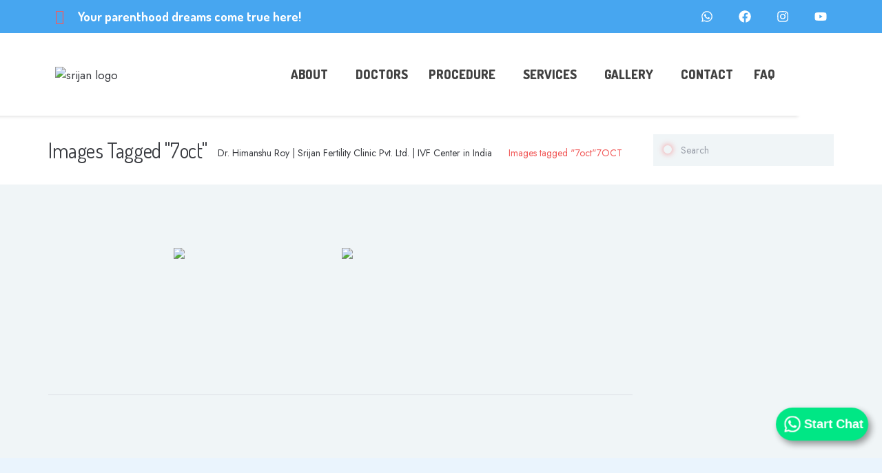

--- FILE ---
content_type: text/css
request_url: https://srijanfertilityclinic.com/wp-content/uploads/elementor/css/post-764.css?ver=1769104912
body_size: 1584
content:
.elementor-764 .elementor-element.elementor-element-70e00646:not(.elementor-motion-effects-element-type-background), .elementor-764 .elementor-element.elementor-element-70e00646 > .elementor-motion-effects-container > .elementor-motion-effects-layer{background-color:var( --e-global-color-390b4b7 );}.elementor-764 .elementor-element.elementor-element-70e00646{box-shadow:-100px 23px 5px -22px rgba(0, 0, 0, 0.15);transition:background 0.3s, border 0.3s, border-radius 0.3s, box-shadow 0.3s;z-index:98;}.elementor-764 .elementor-element.elementor-element-70e00646 > .elementor-background-overlay{transition:background 0.3s, border-radius 0.3s, opacity 0.3s;}.elementor-764 .elementor-element.elementor-element-212cff09 > .elementor-element-populated{transition:background 0.3s, border 0.3s, border-radius 0.3s, box-shadow 0.3s;}.elementor-764 .elementor-element.elementor-element-212cff09 > .elementor-element-populated > .elementor-background-overlay{transition:background 0.3s, border-radius 0.3s, opacity 0.3s;}.elementor-764 .elementor-element.elementor-element-378330cc{transition:background 0.3s, border 0.3s, border-radius 0.3s, box-shadow 0.3s;margin-top:6px;margin-bottom:6px;}.elementor-764 .elementor-element.elementor-element-378330cc > .elementor-background-overlay{transition:background 0.3s, border-radius 0.3s, opacity 0.3s;}.elementor-bc-flex-widget .elementor-764 .elementor-element.elementor-element-15217f9a.elementor-column .elementor-widget-wrap{align-items:center;}.elementor-764 .elementor-element.elementor-element-15217f9a.elementor-column.elementor-element[data-element_type="column"] > .elementor-widget-wrap.elementor-element-populated{align-content:center;align-items:center;}.elementor-764 .elementor-element.elementor-element-4c0a425e{padding:0px 0px 0px 10px;--e-icon-list-icon-size:22px;--icon-vertical-offset:0px;}.elementor-764 .elementor-element.elementor-element-4c0a425e .elementor-icon-list-items:not(.elementor-inline-items) .elementor-icon-list-item:not(:last-child){padding-block-end:calc(16px/2);}.elementor-764 .elementor-element.elementor-element-4c0a425e .elementor-icon-list-items:not(.elementor-inline-items) .elementor-icon-list-item:not(:first-child){margin-block-start:calc(16px/2);}.elementor-764 .elementor-element.elementor-element-4c0a425e .elementor-icon-list-items.elementor-inline-items .elementor-icon-list-item{margin-inline:calc(16px/2);}.elementor-764 .elementor-element.elementor-element-4c0a425e .elementor-icon-list-items.elementor-inline-items{margin-inline:calc(-16px/2);}.elementor-764 .elementor-element.elementor-element-4c0a425e .elementor-icon-list-items.elementor-inline-items .elementor-icon-list-item:after{inset-inline-end:calc(-16px/2);}.elementor-764 .elementor-element.elementor-element-4c0a425e .elementor-icon-list-icon i{color:var( --e-global-color-secondary );transition:color 0.3s;}.elementor-764 .elementor-element.elementor-element-4c0a425e .elementor-icon-list-icon svg{fill:var( --e-global-color-secondary );transition:fill 0.3s;}.elementor-764 .elementor-element.elementor-element-4c0a425e .elementor-icon-list-item > .elementor-icon-list-text, .elementor-764 .elementor-element.elementor-element-4c0a425e .elementor-icon-list-item > a{font-family:var( --e-global-typography-3e57a4a-font-family ), Sans-serif;font-size:var( --e-global-typography-3e57a4a-font-size );font-weight:var( --e-global-typography-3e57a4a-font-weight );line-height:var( --e-global-typography-3e57a4a-line-height );letter-spacing:var( --e-global-typography-3e57a4a-letter-spacing );word-spacing:var( --e-global-typography-3e57a4a-word-spacing );}.elementor-764 .elementor-element.elementor-element-4c0a425e .elementor-icon-list-text{color:var( --e-global-color-accent );transition:color 0.3s;}.elementor-bc-flex-widget .elementor-764 .elementor-element.elementor-element-788a8242.elementor-column .elementor-widget-wrap{align-items:center;}.elementor-764 .elementor-element.elementor-element-788a8242.elementor-column.elementor-element[data-element_type="column"] > .elementor-widget-wrap.elementor-element-populated{align-content:center;align-items:center;}.elementor-764 .elementor-element.elementor-element-788a8242 > .elementor-element-populated, .elementor-764 .elementor-element.elementor-element-788a8242 > .elementor-element-populated > .elementor-background-overlay, .elementor-764 .elementor-element.elementor-element-788a8242 > .elementor-background-slideshow{border-radius:200px 200px 200px 200px;}.elementor-764 .elementor-element.elementor-element-788a8242 > .elementor-element-populated{transition:background 0.3s, border 0.3s, border-radius 0.3s, box-shadow 0.3s;}.elementor-764 .elementor-element.elementor-element-788a8242 > .elementor-element-populated > .elementor-background-overlay{transition:background 0.3s, border-radius 0.3s, opacity 0.3s;}.elementor-764 .elementor-element.elementor-element-4ff3c168{--grid-template-columns:repeat(0, auto);text-align:right;--icon-size:18px;--grid-column-gap:14px;--grid-row-gap:0px;}.elementor-764 .elementor-element.elementor-element-4ff3c168 .elementor-social-icon{background-color:#FFFFFF00;}.elementor-764 .elementor-element.elementor-element-4ff3c168 .elementor-social-icon i{color:var( --e-global-color-accent );}.elementor-764 .elementor-element.elementor-element-4ff3c168 .elementor-social-icon svg{fill:var( --e-global-color-accent );}.elementor-764 .elementor-element.elementor-element-4ff3c168 .elementor-social-icon:hover{background-color:var( --e-global-color-a13db04 );}.elementor-764 .elementor-element.elementor-element-71b4b9f5:not(.elementor-motion-effects-element-type-background), .elementor-764 .elementor-element.elementor-element-71b4b9f5 > .elementor-motion-effects-container > .elementor-motion-effects-layer{background-color:var( --e-global-color-ba1c933 );}.elementor-764 .elementor-element.elementor-element-71b4b9f5 > .elementor-container{min-height:120px;}.elementor-764 .elementor-element.elementor-element-71b4b9f5{transition:background 0.3s, border 0.3s, border-radius 0.3s, box-shadow 0.3s;}.elementor-764 .elementor-element.elementor-element-71b4b9f5 > .elementor-background-overlay{transition:background 0.3s, border-radius 0.3s, opacity 0.3s;}.elementor-bc-flex-widget .elementor-764 .elementor-element.elementor-element-6bab1962.elementor-column .elementor-widget-wrap{align-items:center;}.elementor-764 .elementor-element.elementor-element-6bab1962.elementor-column.elementor-element[data-element_type="column"] > .elementor-widget-wrap.elementor-element-populated{align-content:center;align-items:center;}.elementor-764 .elementor-element.elementor-element-a96c62c{padding:0px 0px 0px 10px;text-align:left;}.elementor-bc-flex-widget .elementor-764 .elementor-element.elementor-element-64efae3c.elementor-column .elementor-widget-wrap{align-items:center;}.elementor-764 .elementor-element.elementor-element-64efae3c.elementor-column.elementor-element[data-element_type="column"] > .elementor-widget-wrap.elementor-element-populated{align-content:center;align-items:center;}.elementor-764 .elementor-element.elementor-element-18abf296 .menu-item a.hfe-menu-item{padding-left:15px;padding-right:15px;}.elementor-764 .elementor-element.elementor-element-18abf296 .menu-item a.hfe-sub-menu-item{padding-left:calc( 15px + 20px );padding-right:15px;}.elementor-764 .elementor-element.elementor-element-18abf296 .hfe-nav-menu__layout-vertical .menu-item ul ul a.hfe-sub-menu-item{padding-left:calc( 15px + 40px );padding-right:15px;}.elementor-764 .elementor-element.elementor-element-18abf296 .hfe-nav-menu__layout-vertical .menu-item ul ul ul a.hfe-sub-menu-item{padding-left:calc( 15px + 60px );padding-right:15px;}.elementor-764 .elementor-element.elementor-element-18abf296 .hfe-nav-menu__layout-vertical .menu-item ul ul ul ul a.hfe-sub-menu-item{padding-left:calc( 15px + 80px );padding-right:15px;}.elementor-764 .elementor-element.elementor-element-18abf296 .menu-item a.hfe-menu-item, .elementor-764 .elementor-element.elementor-element-18abf296 .menu-item a.hfe-sub-menu-item{padding-top:10px;padding-bottom:10px;}body:not(.rtl) .elementor-764 .elementor-element.elementor-element-18abf296 .hfe-nav-menu__layout-horizontal .hfe-nav-menu > li.menu-item:not(:last-child){margin-right:0px;}body.rtl .elementor-764 .elementor-element.elementor-element-18abf296 .hfe-nav-menu__layout-horizontal .hfe-nav-menu > li.menu-item:not(:last-child){margin-left:0px;}.elementor-764 .elementor-element.elementor-element-18abf296 nav:not(.hfe-nav-menu__layout-horizontal) .hfe-nav-menu > li.menu-item:not(:last-child){margin-bottom:0px;}body:not(.rtl) .elementor-764 .elementor-element.elementor-element-18abf296 .hfe-nav-menu__layout-horizontal .hfe-nav-menu > li.menu-item{margin-bottom:0px;}.elementor-764 .elementor-element.elementor-element-18abf296 .sub-menu{border-radius:6px 6px 6px 6px;}.elementor-764 .elementor-element.elementor-element-18abf296 .sub-menu li.menu-item:first-child{border-top-left-radius:6px;border-top-right-radius:6px;overflow:hidden;}.elementor-764 .elementor-element.elementor-element-18abf296 .sub-menu li.menu-item:last-child{border-bottom-right-radius:6px;border-bottom-left-radius:6px;overflow:hidden;}.elementor-764 .elementor-element.elementor-element-18abf296 nav.hfe-dropdown{border-radius:6px 6px 6px 6px;}.elementor-764 .elementor-element.elementor-element-18abf296 nav.hfe-dropdown li.menu-item:first-child{border-top-left-radius:6px;border-top-right-radius:6px;overflow:hidden;}.elementor-764 .elementor-element.elementor-element-18abf296 nav.hfe-dropdown li.menu-item:last-child{border-bottom-right-radius:6px;border-bottom-left-radius:6px;overflow:hidden;}.elementor-764 .elementor-element.elementor-element-18abf296 nav.hfe-dropdown-expandible{border-radius:6px 6px 6px 6px;}.elementor-764 .elementor-element.elementor-element-18abf296 nav.hfe-dropdown-expandible li.menu-item:first-child{border-top-left-radius:6px;border-top-right-radius:6px;overflow:hidden;}.elementor-764 .elementor-element.elementor-element-18abf296 nav.hfe-dropdown-expandible li.menu-item:last-child{border-bottom-right-radius:6px;border-bottom-left-radius:6px;overflow:hidden;}.elementor-764 .elementor-element.elementor-element-18abf296 ul.sub-menu{width:220px;}.elementor-764 .elementor-element.elementor-element-18abf296 .sub-menu li a.hfe-sub-menu-item,
						.elementor-764 .elementor-element.elementor-element-18abf296 nav.hfe-dropdown li a.hfe-menu-item,
						.elementor-764 .elementor-element.elementor-element-18abf296 nav.hfe-dropdown-expandible li a.hfe-menu-item{padding-left:30px;padding-right:30px;}.elementor-764 .elementor-element.elementor-element-18abf296 nav.hfe-dropdown-expandible a.hfe-sub-menu-item,
						.elementor-764 .elementor-element.elementor-element-18abf296 nav.hfe-dropdown li a.hfe-sub-menu-item{padding-left:calc( 30px + 20px );padding-right:30px;}.elementor-764 .elementor-element.elementor-element-18abf296 .hfe-dropdown .menu-item ul ul a.hfe-sub-menu-item,
						.elementor-764 .elementor-element.elementor-element-18abf296 .hfe-dropdown-expandible .menu-item ul ul a.hfe-sub-menu-item{padding-left:calc( 30px + 40px );padding-right:30px;}.elementor-764 .elementor-element.elementor-element-18abf296 .hfe-dropdown .menu-item ul ul ul a.hfe-sub-menu-item,
						.elementor-764 .elementor-element.elementor-element-18abf296 .hfe-dropdown-expandible .menu-item ul ul ul a.hfe-sub-menu-item{padding-left:calc( 30px + 60px );padding-right:30px;}.elementor-764 .elementor-element.elementor-element-18abf296 .hfe-dropdown .menu-item ul ul ul ul a.hfe-sub-menu-item,
						.elementor-764 .elementor-element.elementor-element-18abf296 .hfe-dropdown-expandible .menu-item ul ul ul ul a.hfe-sub-menu-item{padding-left:calc( 30px + 80px );padding-right:30px;}.elementor-764 .elementor-element.elementor-element-18abf296 .sub-menu a.hfe-sub-menu-item,
						 .elementor-764 .elementor-element.elementor-element-18abf296 nav.hfe-dropdown li a.hfe-menu-item,
						 .elementor-764 .elementor-element.elementor-element-18abf296 nav.hfe-dropdown li a.hfe-sub-menu-item,
						 .elementor-764 .elementor-element.elementor-element-18abf296 nav.hfe-dropdown-expandible li a.hfe-menu-item,
						 .elementor-764 .elementor-element.elementor-element-18abf296 nav.hfe-dropdown-expandible li a.hfe-sub-menu-item{padding-top:20px;padding-bottom:20px;}.elementor-764 .elementor-element.elementor-element-18abf296 .hfe-nav-menu__toggle{margin-left:auto;}.elementor-764 .elementor-element.elementor-element-18abf296 a.hfe-menu-item, .elementor-764 .elementor-element.elementor-element-18abf296 a.hfe-sub-menu-item{font-family:"Dosis", Sans-serif;font-size:18px;font-weight:900;text-transform:capitalize;}.elementor-764 .elementor-element.elementor-element-18abf296 .menu-item a.hfe-menu-item, .elementor-764 .elementor-element.elementor-element-18abf296 .sub-menu a.hfe-sub-menu-item{color:var( --e-global-color-text );}.elementor-764 .elementor-element.elementor-element-18abf296 .sub-menu a.hfe-sub-menu-item,
								.elementor-764 .elementor-element.elementor-element-18abf296 .elementor-menu-toggle,
								.elementor-764 .elementor-element.elementor-element-18abf296 nav.hfe-dropdown li a.hfe-menu-item,
								.elementor-764 .elementor-element.elementor-element-18abf296 nav.hfe-dropdown li a.hfe-sub-menu-item,
								.elementor-764 .elementor-element.elementor-element-18abf296 nav.hfe-dropdown-expandible li a.hfe-menu-item,
								.elementor-764 .elementor-element.elementor-element-18abf296 nav.hfe-dropdown-expandible li a.hfe-sub-menu-item{color:var( --e-global-color-accent );}.elementor-764 .elementor-element.elementor-element-18abf296 .sub-menu,
								.elementor-764 .elementor-element.elementor-element-18abf296 nav.hfe-dropdown,
								.elementor-764 .elementor-element.elementor-element-18abf296 nav.hfe-dropdown-expandible,
								.elementor-764 .elementor-element.elementor-element-18abf296 nav.hfe-dropdown .menu-item a.hfe-menu-item,
								.elementor-764 .elementor-element.elementor-element-18abf296 nav.hfe-dropdown .menu-item a.hfe-sub-menu-item{background-color:var( --e-global-color-a13db04 );}.elementor-764 .elementor-element.elementor-element-18abf296 .sub-menu li.menu-item:not(:last-child),
						.elementor-764 .elementor-element.elementor-element-18abf296 nav.hfe-dropdown li.menu-item:not(:last-child),
						.elementor-764 .elementor-element.elementor-element-18abf296 nav.hfe-dropdown-expandible li.menu-item:not(:last-child){border-bottom-style:dashed;border-bottom-color:#FFFFFF3D;border-bottom-width:1px;}.elementor-764 .elementor-element.elementor-element-18abf296 div.hfe-nav-menu-icon{color:var( --e-global-color-text );}.elementor-764 .elementor-element.elementor-element-18abf296 div.hfe-nav-menu-icon svg{fill:var( --e-global-color-text );}@media(min-width:768px){.elementor-764 .elementor-element.elementor-element-15217f9a{width:60.526%;}.elementor-764 .elementor-element.elementor-element-788a8242{width:39.388%;}.elementor-764 .elementor-element.elementor-element-6bab1962{width:29.561%;}.elementor-764 .elementor-element.elementor-element-64efae3c{width:70.439%;}}@media(max-width:1024px) and (min-width:768px){.elementor-764 .elementor-element.elementor-element-15217f9a{width:60%;}.elementor-764 .elementor-element.elementor-element-788a8242{width:40%;}.elementor-764 .elementor-element.elementor-element-6bab1962{width:50%;}.elementor-764 .elementor-element.elementor-element-64efae3c{width:50%;}}@media(max-width:1024px){.elementor-764 .elementor-element.elementor-element-378330cc{padding:0px 20px 0px 20px;}.elementor-764 .elementor-element.elementor-element-4c0a425e{padding:0px 0px 0px 0px;}.elementor-764 .elementor-element.elementor-element-4c0a425e .elementor-icon-list-item > .elementor-icon-list-text, .elementor-764 .elementor-element.elementor-element-4c0a425e .elementor-icon-list-item > a{font-size:var( --e-global-typography-3e57a4a-font-size );line-height:var( --e-global-typography-3e57a4a-line-height );letter-spacing:var( --e-global-typography-3e57a4a-letter-spacing );word-spacing:var( --e-global-typography-3e57a4a-word-spacing );}.elementor-764 .elementor-element.elementor-element-4ff3c168{text-align:right;}.elementor-764 .elementor-element.elementor-element-71b4b9f5{padding:0px 20px 0px 20px;}.elementor-bc-flex-widget .elementor-764 .elementor-element.elementor-element-6bab1962.elementor-column .elementor-widget-wrap{align-items:center;}.elementor-764 .elementor-element.elementor-element-6bab1962.elementor-column.elementor-element[data-element_type="column"] > .elementor-widget-wrap.elementor-element-populated{align-content:center;align-items:center;}.elementor-764 .elementor-element.elementor-element-a96c62c{padding:0px 0px 0px 0px;text-align:left;}.elementor-bc-flex-widget .elementor-764 .elementor-element.elementor-element-64efae3c.elementor-column .elementor-widget-wrap{align-items:center;}.elementor-764 .elementor-element.elementor-element-64efae3c.elementor-column.elementor-element[data-element_type="column"] > .elementor-widget-wrap.elementor-element-populated{align-content:center;align-items:center;}body:not(.rtl) .elementor-764 .elementor-element.elementor-element-18abf296.hfe-nav-menu__breakpoint-tablet .hfe-nav-menu__layout-horizontal .hfe-nav-menu > li.menu-item:not(:last-child){margin-right:0px;}body .elementor-764 .elementor-element.elementor-element-18abf296 nav.hfe-nav-menu__layout-vertical .hfe-nav-menu > li.menu-item:not(:last-child){margin-bottom:0px;}.elementor-764 .elementor-element.elementor-element-18abf296 .sub-menu{border-radius:0px 0px 0px 0px;}.elementor-764 .elementor-element.elementor-element-18abf296 .sub-menu li.menu-item:first-child{border-top-left-radius:0px;border-top-right-radius:0px;overflow:hidden;}.elementor-764 .elementor-element.elementor-element-18abf296 .sub-menu li.menu-item:last-child{border-bottom-right-radius:0px;border-bottom-left-radius:0px;overflow:hidden;}.elementor-764 .elementor-element.elementor-element-18abf296 nav.hfe-dropdown{border-radius:0px 0px 0px 0px;}.elementor-764 .elementor-element.elementor-element-18abf296 nav.hfe-dropdown li.menu-item:first-child{border-top-left-radius:0px;border-top-right-radius:0px;overflow:hidden;}.elementor-764 .elementor-element.elementor-element-18abf296 nav.hfe-dropdown li.menu-item:last-child{border-bottom-right-radius:0px;border-bottom-left-radius:0px;overflow:hidden;}.elementor-764 .elementor-element.elementor-element-18abf296 nav.hfe-dropdown-expandible{border-radius:0px 0px 0px 0px;}.elementor-764 .elementor-element.elementor-element-18abf296 nav.hfe-dropdown-expandible li.menu-item:first-child{border-top-left-radius:0px;border-top-right-radius:0px;overflow:hidden;}.elementor-764 .elementor-element.elementor-element-18abf296 nav.hfe-dropdown-expandible li.menu-item:last-child{border-bottom-right-radius:0px;border-bottom-left-radius:0px;overflow:hidden;}.elementor-764 .elementor-element.elementor-element-18abf296 .hfe-nav-menu-icon{font-size:30px;}.elementor-764 .elementor-element.elementor-element-18abf296 .hfe-nav-menu-icon svg{font-size:30px;line-height:30px;height:30px;width:30px;}.elementor-764 .elementor-element.elementor-element-18abf296 a.hfe-menu-item, .elementor-764 .elementor-element.elementor-element-18abf296 a.hfe-sub-menu-item{font-size:17px;}}@media(max-width:767px){.elementor-764 .elementor-element.elementor-element-4c0a425e .elementor-icon-list-item > .elementor-icon-list-text, .elementor-764 .elementor-element.elementor-element-4c0a425e .elementor-icon-list-item > a{font-size:var( --e-global-typography-3e57a4a-font-size );line-height:var( --e-global-typography-3e57a4a-line-height );letter-spacing:var( --e-global-typography-3e57a4a-letter-spacing );word-spacing:var( --e-global-typography-3e57a4a-word-spacing );}.elementor-764 .elementor-element.elementor-element-4ff3c168{text-align:center;}.elementor-764 .elementor-element.elementor-element-6bab1962{width:80%;}.elementor-bc-flex-widget .elementor-764 .elementor-element.elementor-element-6bab1962.elementor-column .elementor-widget-wrap{align-items:center;}.elementor-764 .elementor-element.elementor-element-6bab1962.elementor-column.elementor-element[data-element_type="column"] > .elementor-widget-wrap.elementor-element-populated{align-content:center;align-items:center;}.elementor-764 .elementor-element.elementor-element-6bab1962 > .elementor-element-populated{padding:15px 0px 15px 0px;}.elementor-764 .elementor-element.elementor-element-a96c62c{padding:0px 0px 0px 0px;text-align:center;}.elementor-764 .elementor-element.elementor-element-64efae3c{width:20%;}body:not(.rtl) .elementor-764 .elementor-element.elementor-element-18abf296.hfe-nav-menu__breakpoint-mobile .hfe-nav-menu__layout-horizontal .hfe-nav-menu > li.menu-item:not(:last-child){margin-right:0px;}body .elementor-764 .elementor-element.elementor-element-18abf296 nav.hfe-nav-menu__layout-vertical .hfe-nav-menu > li.menu-item:not(:last-child){margin-bottom:0px;}.elementor-764 .elementor-element.elementor-element-18abf296 a.hfe-menu-item, .elementor-764 .elementor-element.elementor-element-18abf296 a.hfe-sub-menu-item{font-size:16px;}}

--- FILE ---
content_type: text/css
request_url: https://srijanfertilityclinic.com/wp-content/uploads/elementor/css/post-797.css?ver=1769104912
body_size: 1319
content:
.elementor-797 .elementor-element.elementor-element-3da87809:not(.elementor-motion-effects-element-type-background), .elementor-797 .elementor-element.elementor-element-3da87809 > .elementor-motion-effects-container > .elementor-motion-effects-layer{background-color:var( --e-global-color-8267903 );}.elementor-797 .elementor-element.elementor-element-3da87809 > .elementor-background-overlay{background-image:url("https://srijanfertilityclinic.com/wp-content/uploads/2025/11/48.jpg");background-position:center center;background-repeat:no-repeat;background-size:cover;opacity:0.04;mix-blend-mode:multiply;transition:background 0.3s, border-radius 0.3s, opacity 0.3s;}.elementor-797 .elementor-element.elementor-element-3da87809{transition:background 0.3s, border 0.3s, border-radius 0.3s, box-shadow 0.3s;padding:60px 0px 0px 0px;}.elementor-797 .elementor-element.elementor-element-26883f77{padding:0px 0px 50px 0px;}.elementor-797 .elementor-element.elementor-element-8b73e5d > .elementor-widget-wrap > .elementor-widget:not(.elementor-widget__width-auto):not(.elementor-widget__width-initial):not(:last-child):not(.elementor-absolute){--kit-widget-spacing:10px;}.elementor-797 .elementor-element.elementor-element-8b73e5d > .elementor-element-populated{padding:0px 20px 0px 20px;}.elementor-797 .elementor-element.elementor-element-7b35dac2{text-align:left;}.elementor-797 .elementor-element.elementor-element-309a692e{text-align:left;color:var( --e-global-color-text );}.elementor-797 .elementor-element.elementor-element-41b46166 > .elementor-element-populated{padding:0px 20px 0px 20px;}.elementor-797 .elementor-element.elementor-element-651ca9e4 .elementor-heading-title{color:var( --e-global-color-text );}.elementor-797 .elementor-element.elementor-element-51e1e3bc .elementor-icon-list-items:not(.elementor-inline-items) .elementor-icon-list-item:not(:last-child){padding-block-end:calc(10px/2);}.elementor-797 .elementor-element.elementor-element-51e1e3bc .elementor-icon-list-items:not(.elementor-inline-items) .elementor-icon-list-item:not(:first-child){margin-block-start:calc(10px/2);}.elementor-797 .elementor-element.elementor-element-51e1e3bc .elementor-icon-list-items.elementor-inline-items .elementor-icon-list-item{margin-inline:calc(10px/2);}.elementor-797 .elementor-element.elementor-element-51e1e3bc .elementor-icon-list-items.elementor-inline-items{margin-inline:calc(-10px/2);}.elementor-797 .elementor-element.elementor-element-51e1e3bc .elementor-icon-list-items.elementor-inline-items .elementor-icon-list-item:after{inset-inline-end:calc(-10px/2);}.elementor-797 .elementor-element.elementor-element-51e1e3bc .elementor-icon-list-icon i{color:var( --e-global-color-secondary );transition:color 0.3s;}.elementor-797 .elementor-element.elementor-element-51e1e3bc .elementor-icon-list-icon svg{fill:var( --e-global-color-secondary );transition:fill 0.3s;}.elementor-797 .elementor-element.elementor-element-51e1e3bc{--e-icon-list-icon-size:18px;--icon-vertical-offset:0px;}.elementor-797 .elementor-element.elementor-element-51e1e3bc .elementor-icon-list-icon{padding-inline-end:9px;}.elementor-797 .elementor-element.elementor-element-51e1e3bc .elementor-icon-list-item > .elementor-icon-list-text, .elementor-797 .elementor-element.elementor-element-51e1e3bc .elementor-icon-list-item > a{font-family:var( --e-global-typography-9d5740e-font-family ), Sans-serif;font-size:var( --e-global-typography-9d5740e-font-size );font-weight:var( --e-global-typography-9d5740e-font-weight );line-height:var( --e-global-typography-9d5740e-line-height );letter-spacing:var( --e-global-typography-9d5740e-letter-spacing );word-spacing:var( --e-global-typography-9d5740e-word-spacing );}.elementor-797 .elementor-element.elementor-element-51e1e3bc .elementor-icon-list-text{color:var( --e-global-color-text );transition:color 0.3s;}.elementor-797 .elementor-element.elementor-element-497d9d8b > .elementor-element-populated{padding:0px 20px 0px 20px;}.elementor-797 .elementor-element.elementor-element-1d77cc35{text-align:left;}.elementor-797 .elementor-element.elementor-element-1d77cc35 .elementor-heading-title{color:var( --e-global-color-text );}.elementor-797 .elementor-element.elementor-element-5c2e7700 .elementor-icon-list-items:not(.elementor-inline-items) .elementor-icon-list-item:not(:last-child){padding-block-end:calc(6px/2);}.elementor-797 .elementor-element.elementor-element-5c2e7700 .elementor-icon-list-items:not(.elementor-inline-items) .elementor-icon-list-item:not(:first-child){margin-block-start:calc(6px/2);}.elementor-797 .elementor-element.elementor-element-5c2e7700 .elementor-icon-list-items.elementor-inline-items .elementor-icon-list-item{margin-inline:calc(6px/2);}.elementor-797 .elementor-element.elementor-element-5c2e7700 .elementor-icon-list-items.elementor-inline-items{margin-inline:calc(-6px/2);}.elementor-797 .elementor-element.elementor-element-5c2e7700 .elementor-icon-list-items.elementor-inline-items .elementor-icon-list-item:after{inset-inline-end:calc(-6px/2);}.elementor-797 .elementor-element.elementor-element-5c2e7700 .elementor-icon-list-icon i{color:var( --e-global-color-secondary );transition:color 0.3s;}.elementor-797 .elementor-element.elementor-element-5c2e7700 .elementor-icon-list-icon svg{fill:var( --e-global-color-secondary );transition:fill 0.3s;}.elementor-797 .elementor-element.elementor-element-5c2e7700{--e-icon-list-icon-size:18px;--icon-vertical-offset:0px;}.elementor-797 .elementor-element.elementor-element-5c2e7700 .elementor-icon-list-icon{padding-inline-end:9px;}.elementor-797 .elementor-element.elementor-element-5c2e7700 .elementor-icon-list-item > .elementor-icon-list-text, .elementor-797 .elementor-element.elementor-element-5c2e7700 .elementor-icon-list-item > a{font-family:var( --e-global-typography-9d5740e-font-family ), Sans-serif;font-size:var( --e-global-typography-9d5740e-font-size );font-weight:var( --e-global-typography-9d5740e-font-weight );line-height:var( --e-global-typography-9d5740e-line-height );letter-spacing:var( --e-global-typography-9d5740e-letter-spacing );word-spacing:var( --e-global-typography-9d5740e-word-spacing );}.elementor-797 .elementor-element.elementor-element-5c2e7700 .elementor-icon-list-text{color:var( --e-global-color-text );transition:color 0.3s;}.elementor-797 .elementor-element.elementor-element-314ca0ac .elementor-icon-list-items:not(.elementor-inline-items) .elementor-icon-list-item:not(:last-child){padding-block-end:calc(6px/2);}.elementor-797 .elementor-element.elementor-element-314ca0ac .elementor-icon-list-items:not(.elementor-inline-items) .elementor-icon-list-item:not(:first-child){margin-block-start:calc(6px/2);}.elementor-797 .elementor-element.elementor-element-314ca0ac .elementor-icon-list-items.elementor-inline-items .elementor-icon-list-item{margin-inline:calc(6px/2);}.elementor-797 .elementor-element.elementor-element-314ca0ac .elementor-icon-list-items.elementor-inline-items{margin-inline:calc(-6px/2);}.elementor-797 .elementor-element.elementor-element-314ca0ac .elementor-icon-list-items.elementor-inline-items .elementor-icon-list-item:after{inset-inline-end:calc(-6px/2);}.elementor-797 .elementor-element.elementor-element-314ca0ac .elementor-icon-list-icon i{color:var( --e-global-color-secondary );transition:color 0.3s;}.elementor-797 .elementor-element.elementor-element-314ca0ac .elementor-icon-list-icon svg{fill:var( --e-global-color-secondary );transition:fill 0.3s;}.elementor-797 .elementor-element.elementor-element-314ca0ac{--e-icon-list-icon-size:18px;--icon-vertical-offset:0px;}.elementor-797 .elementor-element.elementor-element-314ca0ac .elementor-icon-list-icon{padding-inline-end:9px;}.elementor-797 .elementor-element.elementor-element-314ca0ac .elementor-icon-list-item > .elementor-icon-list-text, .elementor-797 .elementor-element.elementor-element-314ca0ac .elementor-icon-list-item > a{font-family:var( --e-global-typography-9d5740e-font-family ), Sans-serif;font-size:var( --e-global-typography-9d5740e-font-size );font-weight:var( --e-global-typography-9d5740e-font-weight );line-height:var( --e-global-typography-9d5740e-line-height );letter-spacing:var( --e-global-typography-9d5740e-letter-spacing );word-spacing:var( --e-global-typography-9d5740e-word-spacing );}.elementor-797 .elementor-element.elementor-element-314ca0ac .elementor-icon-list-text{color:var( --e-global-color-text );transition:color 0.3s;}.elementor-797 .elementor-element.elementor-element-58da7f3e .elementor-icon-list-items:not(.elementor-inline-items) .elementor-icon-list-item:not(:last-child){padding-block-end:calc(6px/2);}.elementor-797 .elementor-element.elementor-element-58da7f3e .elementor-icon-list-items:not(.elementor-inline-items) .elementor-icon-list-item:not(:first-child){margin-block-start:calc(6px/2);}.elementor-797 .elementor-element.elementor-element-58da7f3e .elementor-icon-list-items.elementor-inline-items .elementor-icon-list-item{margin-inline:calc(6px/2);}.elementor-797 .elementor-element.elementor-element-58da7f3e .elementor-icon-list-items.elementor-inline-items{margin-inline:calc(-6px/2);}.elementor-797 .elementor-element.elementor-element-58da7f3e .elementor-icon-list-items.elementor-inline-items .elementor-icon-list-item:after{inset-inline-end:calc(-6px/2);}.elementor-797 .elementor-element.elementor-element-58da7f3e .elementor-icon-list-icon i{color:var( --e-global-color-secondary );transition:color 0.3s;}.elementor-797 .elementor-element.elementor-element-58da7f3e .elementor-icon-list-icon svg{fill:var( --e-global-color-secondary );transition:fill 0.3s;}.elementor-797 .elementor-element.elementor-element-58da7f3e{--e-icon-list-icon-size:18px;--icon-vertical-offset:0px;}.elementor-797 .elementor-element.elementor-element-58da7f3e .elementor-icon-list-icon{padding-inline-end:9px;}.elementor-797 .elementor-element.elementor-element-58da7f3e .elementor-icon-list-item > .elementor-icon-list-text, .elementor-797 .elementor-element.elementor-element-58da7f3e .elementor-icon-list-item > a{font-family:var( --e-global-typography-9d5740e-font-family ), Sans-serif;font-size:var( --e-global-typography-9d5740e-font-size );font-weight:var( --e-global-typography-9d5740e-font-weight );line-height:var( --e-global-typography-9d5740e-line-height );letter-spacing:var( --e-global-typography-9d5740e-letter-spacing );word-spacing:var( --e-global-typography-9d5740e-word-spacing );}.elementor-797 .elementor-element.elementor-element-58da7f3e .elementor-icon-list-text{color:var( --e-global-color-text );transition:color 0.3s;}.elementor-797 .elementor-element.elementor-element-2a4b2eb2 > .elementor-element-populated{padding:0px 20px 0px 20px;}.elementor-797 .elementor-element.elementor-element-250a6215{text-align:left;}.elementor-797 .elementor-element.elementor-element-250a6215 .elementor-heading-title{color:var( --e-global-color-text );}.elementor-797 .elementor-element.elementor-element-16c1d9e1{text-align:left;color:var( --e-global-color-text );}.elementor-797 .elementor-element.elementor-element-44b7a86a .elementor-button-content-wrapper{flex-direction:row;}.elementor-797 .elementor-element.elementor-element-44b7a86a .elementor-button .elementor-button-content-wrapper{gap:11px;}.elementor-797 .elementor-element.elementor-element-2f879b6d > .elementor-background-overlay{background-color:transparent;background-image:linear-gradient(90deg, var( --e-global-color-8267903 ) 2%, var( --e-global-color-ba1c933 ) 100%);opacity:1;transition:background 0.3s, border-radius 0.3s, opacity 0.3s;}.elementor-797 .elementor-element.elementor-element-2f879b6d{transition:background 0.3s, border 0.3s, border-radius 0.3s, box-shadow 0.3s;padding:10px 0px 10px 0px;}.elementor-bc-flex-widget .elementor-797 .elementor-element.elementor-element-2318e11d.elementor-column .elementor-widget-wrap{align-items:center;}.elementor-797 .elementor-element.elementor-element-2318e11d.elementor-column.elementor-element[data-element_type="column"] > .elementor-widget-wrap.elementor-element-populated{align-content:center;align-items:center;}.elementor-797 .elementor-element.elementor-element-2318e11d > .elementor-element-populated{padding:0px 0px 0px 20px;}.elementor-797 .elementor-element.elementor-element-10688d1e .hfe-copyright-wrapper{text-align:left;}.elementor-797 .elementor-element.elementor-element-10688d1e.elementor-element{--flex-grow:0;--flex-shrink:0;}.elementor-797 .elementor-element.elementor-element-10688d1e .hfe-copyright-wrapper a, .elementor-797 .elementor-element.elementor-element-10688d1e .hfe-copyright-wrapper{color:var( --e-global-color-text );}@media(max-width:1024px){.elementor-797 .elementor-element.elementor-element-8b73e5d > .elementor-element-populated{padding:0px 30px 40px 30px;}.elementor-797 .elementor-element.elementor-element-7b35dac2{text-align:left;}.elementor-797 .elementor-element.elementor-element-309a692e{text-align:left;}.elementor-797 .elementor-element.elementor-element-41b46166 > .elementor-element-populated{padding:0px 30px 40px 30px;}.elementor-797 .elementor-element.elementor-element-51e1e3bc .elementor-icon-list-item > .elementor-icon-list-text, .elementor-797 .elementor-element.elementor-element-51e1e3bc .elementor-icon-list-item > a{font-size:var( --e-global-typography-9d5740e-font-size );line-height:var( --e-global-typography-9d5740e-line-height );letter-spacing:var( --e-global-typography-9d5740e-letter-spacing );word-spacing:var( --e-global-typography-9d5740e-word-spacing );}.elementor-797 .elementor-element.elementor-element-497d9d8b > .elementor-element-populated{padding:0px 30px 40px 30px;}.elementor-797 .elementor-element.elementor-element-5c2e7700 .elementor-icon-list-item > .elementor-icon-list-text, .elementor-797 .elementor-element.elementor-element-5c2e7700 .elementor-icon-list-item > a{font-size:var( --e-global-typography-9d5740e-font-size );line-height:var( --e-global-typography-9d5740e-line-height );letter-spacing:var( --e-global-typography-9d5740e-letter-spacing );word-spacing:var( --e-global-typography-9d5740e-word-spacing );}.elementor-797 .elementor-element.elementor-element-314ca0ac .elementor-icon-list-item > .elementor-icon-list-text, .elementor-797 .elementor-element.elementor-element-314ca0ac .elementor-icon-list-item > a{font-size:var( --e-global-typography-9d5740e-font-size );line-height:var( --e-global-typography-9d5740e-line-height );letter-spacing:var( --e-global-typography-9d5740e-letter-spacing );word-spacing:var( --e-global-typography-9d5740e-word-spacing );}.elementor-797 .elementor-element.elementor-element-58da7f3e .elementor-icon-list-item > .elementor-icon-list-text, .elementor-797 .elementor-element.elementor-element-58da7f3e .elementor-icon-list-item > a{font-size:var( --e-global-typography-9d5740e-font-size );line-height:var( --e-global-typography-9d5740e-line-height );letter-spacing:var( --e-global-typography-9d5740e-letter-spacing );word-spacing:var( --e-global-typography-9d5740e-word-spacing );}.elementor-797 .elementor-element.elementor-element-2a4b2eb2 > .elementor-element-populated{padding:0px 30px 40px 30px;}.elementor-797 .elementor-element.elementor-element-16c1d9e1{text-align:left;}.elementor-797 .elementor-element.elementor-element-2f879b6d{padding:5px 30px 5px 30px;}.elementor-797 .elementor-element.elementor-element-2318e11d > .elementor-element-populated{padding:0px 0px 0px 0px;}.elementor-797 .elementor-element.elementor-element-10688d1e .hfe-copyright-wrapper{text-align:left;}.elementor-797 .elementor-element.elementor-element-10688d1e{width:var( --container-widget-width, 552.792px );max-width:552.792px;--container-widget-width:552.792px;--container-widget-flex-grow:0;}}@media(min-width:768px){.elementor-797 .elementor-element.elementor-element-8b73e5d{width:26.134%;}.elementor-797 .elementor-element.elementor-element-41b46166{width:17.534%;}.elementor-797 .elementor-element.elementor-element-497d9d8b{width:26.421%;}.elementor-797 .elementor-element.elementor-element-2a4b2eb2{width:29.911%;}}@media(max-width:1024px) and (min-width:768px){.elementor-797 .elementor-element.elementor-element-8b73e5d{width:50%;}.elementor-797 .elementor-element.elementor-element-41b46166{width:50%;}.elementor-797 .elementor-element.elementor-element-497d9d8b{width:50%;}.elementor-797 .elementor-element.elementor-element-2a4b2eb2{width:50%;}.elementor-797 .elementor-element.elementor-element-2318e11d{width:60%;}}@media(max-width:767px){.elementor-797 .elementor-element.elementor-element-3da87809{padding:40px 0px 0px 0px;}.elementor-797 .elementor-element.elementor-element-8b73e5d > .elementor-element-populated{padding:0px 20px 20px 20px;}.elementor-797 .elementor-element.elementor-element-7b35dac2{text-align:left;}.elementor-797 .elementor-element.elementor-element-309a692e{text-align:left;}.elementor-797 .elementor-element.elementor-element-41b46166 > .elementor-element-populated{padding:0px 20px 30px 20px;}.elementor-797 .elementor-element.elementor-element-51e1e3bc .elementor-icon-list-items:not(.elementor-inline-items) .elementor-icon-list-item:not(:last-child){padding-block-end:calc(12px/2);}.elementor-797 .elementor-element.elementor-element-51e1e3bc .elementor-icon-list-items:not(.elementor-inline-items) .elementor-icon-list-item:not(:first-child){margin-block-start:calc(12px/2);}.elementor-797 .elementor-element.elementor-element-51e1e3bc .elementor-icon-list-items.elementor-inline-items .elementor-icon-list-item{margin-inline:calc(12px/2);}.elementor-797 .elementor-element.elementor-element-51e1e3bc .elementor-icon-list-items.elementor-inline-items{margin-inline:calc(-12px/2);}.elementor-797 .elementor-element.elementor-element-51e1e3bc .elementor-icon-list-items.elementor-inline-items .elementor-icon-list-item:after{inset-inline-end:calc(-12px/2);}.elementor-797 .elementor-element.elementor-element-51e1e3bc .elementor-icon-list-item > .elementor-icon-list-text, .elementor-797 .elementor-element.elementor-element-51e1e3bc .elementor-icon-list-item > a{font-size:var( --e-global-typography-9d5740e-font-size );line-height:var( --e-global-typography-9d5740e-line-height );letter-spacing:var( --e-global-typography-9d5740e-letter-spacing );word-spacing:var( --e-global-typography-9d5740e-word-spacing );}.elementor-797 .elementor-element.elementor-element-497d9d8b > .elementor-element-populated{padding:0px 20px 30px 20px;}.elementor-797 .elementor-element.elementor-element-5c2e7700 .elementor-icon-list-item > .elementor-icon-list-text, .elementor-797 .elementor-element.elementor-element-5c2e7700 .elementor-icon-list-item > a{font-size:var( --e-global-typography-9d5740e-font-size );line-height:var( --e-global-typography-9d5740e-line-height );letter-spacing:var( --e-global-typography-9d5740e-letter-spacing );word-spacing:var( --e-global-typography-9d5740e-word-spacing );}.elementor-797 .elementor-element.elementor-element-314ca0ac .elementor-icon-list-item > .elementor-icon-list-text, .elementor-797 .elementor-element.elementor-element-314ca0ac .elementor-icon-list-item > a{font-size:var( --e-global-typography-9d5740e-font-size );line-height:var( --e-global-typography-9d5740e-line-height );letter-spacing:var( --e-global-typography-9d5740e-letter-spacing );word-spacing:var( --e-global-typography-9d5740e-word-spacing );}.elementor-797 .elementor-element.elementor-element-58da7f3e .elementor-icon-list-item > .elementor-icon-list-text, .elementor-797 .elementor-element.elementor-element-58da7f3e .elementor-icon-list-item > a{font-size:var( --e-global-typography-9d5740e-font-size );line-height:var( --e-global-typography-9d5740e-line-height );letter-spacing:var( --e-global-typography-9d5740e-letter-spacing );word-spacing:var( --e-global-typography-9d5740e-word-spacing );}.elementor-797 .elementor-element.elementor-element-2a4b2eb2 > .elementor-element-populated{padding:0px 20px 30px 20px;}.elementor-797 .elementor-element.elementor-element-16c1d9e1{text-align:left;}.elementor-797 .elementor-element.elementor-element-2f879b6d{padding:10px 10px 10px 10px;}.elementor-797 .elementor-element.elementor-element-2318e11d > .elementor-element-populated{padding:0px 0px 0px 0px;}.elementor-797 .elementor-element.elementor-element-10688d1e .hfe-copyright-wrapper{text-align:center;}.elementor-797 .elementor-element.elementor-element-10688d1e{width:100%;max-width:100%;}.elementor-797 .elementor-element.elementor-element-10688d1e > .elementor-widget-container{padding:0px 0px 0px 0px;}.elementor-797 .elementor-element.elementor-element-10688d1e.elementor-element{--align-self:center;}}

--- FILE ---
content_type: text/css
request_url: https://srijanfertilityclinic.com/wp-content/uploads/elementor/css/post-745.css?ver=1769104912
body_size: 834
content:
.elementor-kit-745{--e-global-color-primary:#47A6F0;--e-global-color-secondary:#F55B5D;--e-global-color-text:#414141;--e-global-color-accent:#FFFFFF;--e-global-color-390b4b7:#47A6F0;--e-global-color-a13db04:#F55B5D;--e-global-color-8267903:#EAF4FD;--e-global-color-ba1c933:#FFFFFF;--e-global-color-da73cdc:#F7FBFF;--e-global-color-ffb7376:#8DCEFF;--e-global-color-387b783:#F6F6F6;--e-global-color-721e2eb:#DDDDDD;--e-global-typography-primary-font-family:"Roboto";--e-global-typography-primary-font-weight:600;--e-global-typography-secondary-font-family:"Roboto Slab";--e-global-typography-secondary-font-weight:400;--e-global-typography-text-font-family:"Roboto";--e-global-typography-text-font-weight:400;--e-global-typography-accent-font-family:"Roboto";--e-global-typography-accent-font-weight:500;--e-global-typography-8fb5f6f-font-family:"Jost";--e-global-typography-8fb5f6f-font-size:22px;--e-global-typography-8fb5f6f-font-weight:normal;--e-global-typography-5f6482a-font-family:"Dosis";--e-global-typography-5f6482a-font-size:18px;--e-global-typography-5f6482a-font-weight:800;--e-global-typography-5f6482a-text-transform:capitalize;--e-global-typography-d653583-font-family:"Jost";--e-global-typography-d653583-font-size:30px;--e-global-typography-d653583-font-weight:800;--e-global-typography-e0047f2-font-family:"Dosis";--e-global-typography-e0047f2-font-size:20px;--e-global-typography-e0047f2-font-weight:800;--e-global-typography-fef5962-font-family:"Dosis";--e-global-typography-fef5962-font-size:20px;--e-global-typography-fef5962-font-weight:900;--e-global-typography-fef5962-text-transform:capitalize;--e-global-typography-3e57a4a-font-family:"Dosis";--e-global-typography-3e57a4a-font-size:18px;--e-global-typography-3e57a4a-font-weight:700;--e-global-typography-dc2e870-font-family:"Dosis";--e-global-typography-dc2e870-font-size:18px;--e-global-typography-dc2e870-font-weight:bold;--e-global-typography-9d5740e-font-family:"Jost";--e-global-typography-9d5740e-font-size:17px;--e-global-typography-9d5740e-font-weight:400;--e-global-typography-ee95fe6-font-family:"Dosis";--e-global-typography-ee95fe6-font-size:18px;--e-global-typography-ee95fe6-font-weight:bold;--e-global-typography-ee95fe6-text-transform:capitalize;--e-global-typography-ee95fe6-line-height:3em;--e-global-typography-e054ce0-font-family:"Dosis";--e-global-typography-e054ce0-font-size:14px;--e-global-typography-e054ce0-font-weight:normal;--e-global-typography-c8dfd97-font-family:"Jost";--e-global-typography-c8dfd97-font-size:17px;--e-global-typography-dd5fcc7-font-family:"Jost";--e-global-typography-dd5fcc7-font-size:20px;--e-global-typography-dd5fcc7-font-weight:bold;--e-global-typography-dd5fcc7-text-transform:capitalize;color:var( --e-global-color-text );font-family:"Jost", Sans-serif;font-size:17px;}.elementor-kit-745 button,.elementor-kit-745 input[type="button"],.elementor-kit-745 input[type="submit"],.elementor-kit-745 .elementor-button{background-color:#F55B5D;font-family:"Jost", Sans-serif;font-size:20px;font-weight:bold;text-transform:capitalize;color:var( --e-global-color-accent );box-shadow:0px 0px 8px 0px rgba(244.99999999999994, 91.00000000000001, 93.00000000000004, 0.75);border-radius:50px 50px 50px 50px;padding:20px 34px 20px 34px;}.elementor-kit-745 button:hover,.elementor-kit-745 button:focus,.elementor-kit-745 input[type="button"]:hover,.elementor-kit-745 input[type="button"]:focus,.elementor-kit-745 input[type="submit"]:hover,.elementor-kit-745 input[type="submit"]:focus,.elementor-kit-745 .elementor-button:hover,.elementor-kit-745 .elementor-button:focus{background-color:var( --e-global-color-390b4b7 );color:var( --e-global-color-accent );box-shadow:0px 0px 8px 0px #47A6F0;border-radius:100px 100px 100px 100px;}.elementor-kit-745 h1{font-family:"Dosis", Sans-serif;font-size:62px;font-weight:900;text-transform:capitalize;line-height:1.2em;letter-spacing:-0.4px;}.elementor-kit-745 h2{font-family:"Dosis", Sans-serif;font-size:50px;font-weight:800;text-transform:capitalize;}.elementor-kit-745 h3{font-family:"Dosis", Sans-serif;font-size:30px;font-weight:bold;}.elementor-kit-745 h4{font-family:"Dosis", Sans-serif;font-size:26px;font-weight:bold;}.elementor-kit-745 h5{font-family:"Dosis", Sans-serif;font-size:26px;font-weight:900;}.elementor-kit-745 h6{font-family:"Dosis", Sans-serif;font-size:20px;font-weight:900;text-transform:capitalize;}.elementor-section.elementor-section-boxed > .elementor-container{max-width:1140px;}.e-con{--container-max-width:1140px;}.elementor-widget:not(:last-child){--kit-widget-spacing:20px;}.elementor-element{--widgets-spacing:20px 20px;--widgets-spacing-row:20px;--widgets-spacing-column:20px;}{}h1.entry-title{display:var(--page-title-display);}@media(max-width:1024px){.elementor-kit-745{--e-global-typography-8fb5f6f-font-size:20px;--e-global-typography-fef5962-font-size:17px;}.elementor-kit-745 h1{font-size:52px;}.elementor-kit-745 h2{font-size:48px;}.elementor-kit-745 h3{font-size:28px;}.elementor-kit-745 h4{font-size:24px;}.elementor-kit-745 h5{font-size:22px;}.elementor-kit-745 h6{font-size:22px;}.elementor-section.elementor-section-boxed > .elementor-container{max-width:1024px;}.e-con{--container-max-width:1024px;}}@media(max-width:767px){.elementor-kit-745{--e-global-typography-8fb5f6f-font-size:18px;--e-global-typography-fef5962-font-size:16px;--e-global-typography-dc2e870-font-size:16px;--e-global-typography-dc2e870-line-height:1.2em;}.elementor-kit-745 h1{font-size:40px;line-height:1.2em;}.elementor-kit-745 h2{font-size:30px;line-height:1.2em;}.elementor-kit-745 h3{font-size:24px;line-height:1.3em;}.elementor-kit-745 h4{font-size:22px;line-height:1.3em;}.elementor-kit-745 h5{font-size:20px;line-height:1.2em;}.elementor-kit-745 h6{font-size:20px;}.elementor-section.elementor-section-boxed > .elementor-container{max-width:767px;}.e-con{--container-max-width:767px;}}

--- FILE ---
content_type: text/css
request_url: https://srijanfertilityclinic.com/wp-content/themes/Srijan%20Fertility/assets/default/css/custom-responsive.css?ver=1.0
body_size: 2551
content:
@media (min-width: 1600px) {
  .home-slider .content-wrapper {
    top: 25%;
  }
}
@media (min-width: 1300px) and (max-width: 1500px) {
  .home-slider .content-wrapper h1 {
    font-size: 44px;
  }
  .home-slider .content-wrapper .slide-content.display-bg h1 {
    font-size: 38px;
  }
  .home-slider .content-wrapper .slide-content.display-bg p {
    font-size: 16px;
  }
  .appoint-var-three {
    background-position: 90% 0;
  }
}
@media (min-width: 1200px) and (max-width: 1299px) {
  .home-slider .content-wrapper {
    left: 50px;
    top: 18%;
  }
  .home-slider .content-wrapper h1 {
    font-size: 38px;
  }
  .home-slider .content-wrapper p {
    font-size: 14px;
    line-height: 22px;
  }
  .home-slider .content-wrapper .slide-content.display-bg h1 {
    font-size: 34px;
  }
  .home-slider .content-wrapper .slide-content.display-bg p {
    font-size: 14px;
  }
  .appoint-var-three {
    background-position: 95% 0;
  }
}
@media (min-width: 768px) and (max-width: 850px) {
  .home-slider .content-wrapper {
    display: none;
  }
  .doctors-shortcode .doctor-wrapper {
    margin-bottom: 20px;
  }
  .news-shortcode .common-blog-post {
    margin-bottom: 20px;
  }
  .woocommerce-page table.cart td.actions input {
    width: 100% !important;
    text-align: center;
  }
}
@media (min-width: 1199px) {
  /* homepage flex slider */
  /* home slider */
  .blog-page .left_meta {
    width: 84px;
  }
  .blog-page .right-contents {
    width: 732px;
  }
}
@media (min-width: 992px) and (max-width: 1199px) {
  /* homepage flex slider */
  .home-slider {
    background-color: #fff;
  }
  .home-slider .flexslider {
    min-height: 350px;
  }
  .home-slider .flexslider.loading {
    min-height: 350px;
    background: transparent;
  }
  .home-slider .appointment.appointment-two {
    position: absolute;
    margin-top: 0;
  }
  .home-slider .common.col-md-11 {
    width: 89.666666%;
  }
  .header-top p {
    display: inline-block;
  }
  .appoint-var-three {
    background-position: 100% 0;
  }
}
@media (max-width: 1199px) {
  img,
  iframe {
    max-width: 100%;
  }
  /* Header styles */
  nav.main-menu ul li a {
    font-size: 13px;
  }
  nav.main-menu ul > li ul {
    top: 34px;
  }
  /* homepage flex slider text contents */
  .home-slider .content-wrapper {
    left: 50px;
  }
  .home-slider .content-wrapper h1 {
    font-size: 36px;
    margin-bottom: 15px;
  }
  .home-slider .content-wrapper p {
    font-size: 14px;
    line-height: 22px;
    margin-bottom: 15px;
  }
  .home-slider .content-wrapper .slide-content.display-bg h1 {
    font-size: 32px;
  }
  .home-slider .content-wrapper .slide-content.display-bg p {
    font-size: 14px;
  }
  .home-slider .make-appoint-one {
    width: 26%;
  }
  .page-template-home #appointment_form_one.recaptcha input[type="submit"] {
    position: relative;
    left: -18px;
  }
  /* home testimonials */
  .home-testimonial .flexslider-three .flex-direction-nav .flex-next {
    right: 37%;
  }
  .home-testimonial .flexslider-three .flex-direction-nav .flex-prev {
    left: 37%;
  }
  .home-testimonial.testimonial-var-two .flexslider-three {
    margin-top: -148px;
  }
  .home-slider .variation-two .appointment-form {
    padding: 20px 15px;
  }
  .doctors-posts figure img {
    width: 100%;
  }
  #filters {
    border-bottom: none;
    margin-bottom: 15px;
  }
  #filters li {
    margin-bottom: 10px;
  }
  #filters li a {
    padding-bottom: 10px;
  }
  #filters li.active a,
  #filters li:hover a {
    padding-bottom: 10px;
  }
  .doctors-posts .social-icon ul li {
    margin-bottom: 10px;
  }
  .doctors-single .side-content .content p {
    width: 80%;
  }
  .pricing-table .common.recommended .head span {
    left: 21%;
  }
  .home-team .read-more,
  .home-blog .read-more {
    margin-bottom: 30px;
  }
  .home-team figure img {
    width: 100%;
  }
  .flexslider-var-one {
    margin-bottom: 50px;
  }
  .flexslider-var-one .flex-viewport {
    width: 100%;
    float: none;
  }
  .flexslider-var-one .flex-control-thumbs {
    position: relative;
    width: 100%;
    float: none;
    margin-top: -10px;
  }
  .flexslider-var-one .flex-control-thumbs li {
    margin-left: 5px;
  }
  /* News Page and Single New Page */
  .blog-page .post .left_meta {
    width: 76px;
    margin-right: 20px;
  }
  .blog-page .post .left_meta time {
    padding: 5px 0 10px;
  }
  .blog-page .post .right-contents {
    width: 520px;
  }
  .comments-wrapper {
    margin-left: 96px;
  }
}
@media (max-width: 991px) {
  /* header top */
  .header-top {
    text-align: center;
  }
  .header-top #inspiry_language_list {
    float: none;
  }
  .header-top #inspiry_language_list ul {
    text-align: center;
  }
  .header-top #inspiry_language_list ul li {
    float: none;
    margin: 0 5px;
    display: inline-block;
  }
  .header-top p {
    text-align: center;
  }
  /* header */
  #header nav.main-menu ul.header-nav {
    text-align: center;
  }
  #header nav.main-menu ul.header-nav > li {
    float: none;
    display: inline-block;
  }
  #header nav.main-menu ul.header-nav > li > a {
    padding: 7px 13px;
  }
  /* Responsive Nav styles */
  .mean-container .mean-bar .mean-nav {
    background-color: #53c3dd;
    margin-top: 4px;
  }
  .mean-container .mean-bar .mean-nav ul li a {
    border-color: #73d1e7;
  }
  .mean-container .mean-bar .mean-nav ul li a.mean-expand {
    height: 24px;
  }
  .mean-container .mean-bar a.meanmenu-reveal {
    background-color: #67c9e0;
    padding: 13px 14px;
  }
  /* header nav styles */
  .mean-container .mean-bar ul li a.mean-expand {
    height: 24px;
  }
  .mean-container .mean-bar a.meanmenu-reveal {
    background-color: #67c9e0;
    padding: 13px 14px;
  }
  /* homepage flex slider */
  .home-slider {
    background-color: #fff;
  }
  .home-slider .flexslider.loading {
    min-height: 300px;
    background: transparent;
  }
  .home-slider .content-wrapper {
    top: 16%;
  }
  .home-slider .content-wrapper h1 {
    font-size: 20px;
    margin-bottom: 10px;
  }
  .home-slider .slide-content h1:after {
    content: '';
  }
  .home-slider .content-wrapper p {
    margin-bottom: 10px;
  }
  .home-slider .content-wrapper .btn {
    font-size: 14px;
    padding: 7px 12px;
  }
  .home-slider .content-wrapper .slide-content.display-bg h1 {
    font-size: 20px;
  }
  .home-slider .content-wrapper .slide-content.display-bg p {
    font-size: 14px;
  }
  .home-slider .common.col-sm-11 {
    width: 86.666667%;
  }
  .appoint-var-three {
    background: #f0f5f7 !important;
  }
  .page-template-home #appointment_form_one.recaptcha .inspiry-recaptcha-wrapper {
    margin: 12px 0 0;
    -ms-transform: scale(0.65);
    transform: scale(0.65);
  }
  .page-template-home #appointment_form_one.recaptcha input[type="submit"] {
    position: relative;
    top: 42px;
    left: 21px;
  }
  .page-template-home #appointment_form_one.recaptcha .apo-resp-fix {
    display: block;
  }
  /* home features */
  .home-features .features-intro {
    text-align: center;
    margin: 0 0 60px;
  }
  /* home doctors */
  .margin-gap {
    margin-bottom: 40px;
  }
  /* home services */
  .home-services .tab-content h5 {
    margin: 15px 0;
  }
  .home-services .tab-content p {
    margin-bottom: 20px;
  }
  /* home blog post */
  .home-blog .common-blog-post .text-content {
    text-align: center;
  }
  .home-blog.blog-var-two .col-sm-12 .text-content {
    text-align: center;
  }
  .home-blog .gallery-slider .flex-viewport {
    max-height: none;
  }
  .home-blog.blog-var-two .row > div > .row > div {
    text-align: center;
  }
  /* home testimonials */
  #page .home-testimonial .flexslider-three .flex-direction-nav .flex-next {
    right: 33%;
  }
  #page .home-testimonial .flexslider-three .flex-direction-nav .flex-prev {
    left: 33%;
  }
  #page .home-testimonial blockquote p {
    font-size: 20px;
    line-height: 30px;
  }
  /* News Page and Single New Page */
  .page-top .bread-crumb {
    margin-bottom: 20px;
  }
  .blog-page .post .left_meta {
    width: 85px;
    margin-right: 30px;
  }
  .blog-page .post .left_meta time {
    padding: 5px 0 10px;
  }
  .blog-page .post .right-contents {
    width: auto;
  }
  .comments-wrapper {
    margin-left: 115px;
  }
  /* one columns services page */
  .one-col-service figure {
    margin: 0 -15px;
  }
  .one-col-service .service-contents {
    padding: 10px 15px 25px;
  }
  .overview-var-three .common {
    margin-bottom: 20px;
  }
  #comments-title,
  #comments-section {
    margin-left: 0;
  }
  #comments-section {
    margin-bottom: 50px;
  }
  .services-page figure img {
    width: 100%;
  }
  .services-page .common {
    margin-bottom: 30px;
  }
  .pricing-table .read-more {
    padding: 6px;
    margin-top: 15px;
  }
  .pricing-table .read-more span {
    border: 15px solid transparent;
  }
  .pricing-table .common.recommended .read-more {
    margin-top: 25px;
  }
  .pricing-table .common.recommended .head span {
    left: 11%;
  }
  .pricing-table strong {
    font-size: 24px;
  }
  .tab-widget {
    margin-bottom: 30px;
  }
  .accordion-main.var-two .accordion-title h6 {
    width: 90%;
  }
  .flexslider-var-two .flexslider {
    width: 100%;
  }
  .gallery-slider .flex-direction-nav .flex-prev {
    left: 0px;
  }
  .gallery-slider .flex-direction-nav .flex-next {
    right: 0px;
  }
  .home-blog .common .video iframe {
    width: 100%;
  }
  .isotope-wrapper {
    box-sizing: border-box;
  }
  /* main appointment form */
  .appoint-section form .text-right {
    text-align: left;
  }
  .appoint-section form #appointment-loader {
    margin: 20px;
  }
  .appoint-section form input[type="submit"] {
    display: block;
  }
  .appoint-section .recaptcha {
    margin-top: 30px;
  }
  /* contact sidebar */
  .contact-sidebar p strong {
    margin-right: 5px;
    text-align: left;
    min-width: 0;
  }
  /* appointment captcha */
  #recaptcha_image img {
    height: 60px;
    width: auto;
  }
}
@media (max-width: 767px) {
  #header {
    padding: 20px 0 14px;
  }
  /* Responsive Nav styles */
  .mean-container .mean-bar .mean-nav {
    background-color: #53c3dd;
    margin-top: 4px;
  }
  .mean-container .mean-bar .mean-nav ul li a {
    border-color: #73d1e7;
  }
  .mean-container .mean-bar .mean-nav ul li a.mean-expand {
    height: 24px;
  }
  .mean-container .mean-bar a.meanmenu-reveal {
    background-color: #67c9e0;
    padding: 13px 14px;
  }
  /* Home Slider */
  .home-slider .slide-content {
    display: none;
    padding: 0 75px;
  }
  .home-slider .slide-content h1 {
    font-size: 30px !important;
    margin: 0 0 15px !important;
  }
  .home-slider .slide-content h2 {
    font-size: 30px !important;
    margin: 0 0 15px !important;
  }
  .home-slider .slide-content p {
    display: block !important;
    margin-bottom: 15px !important;
  }
  .home-slider .flex-direction-nav {
    display: none;
  }
  .home-slider .make-appoint {
    margin: 0;
  }
  .home-slider .make-appoint-one {
    width: 43%;
  }
  .home-slider .common.col-md-11 {
    width: auto;
    margin-bottom: 20px;
  }
  .home-slider #appointment_form_one.recaptcha .inspiry-recaptcha-wrapper {
    margin: 25px 0 0 -5px;
    -ms-transform: scale(1);
    transform: scale(1);
  }
  .home-slider #appointment_form_one.recaptcha input[type="submit"] {
    top: 0;
    left: 2px;
    margin-top: 25px;
  }
  .home-slider #appointment_form_one.recaptcha .apo-resp-fix {
    display: none;
  }
  /* Home Features */
  #page .home-features .single-feature {
    text-align: center;
    margin-bottom: 40px;
  }
  #page .home-features .single-feature .icon-wrapper {
    text-align: center;
  }
  #page .home-features .single-feature h3 {
    margin: 15px 0;
  }
  .features-var-three .single-feature {
    text-align: center;
    margin-bottom: 40px;
  }
  .features-var-three .single-feature h5 {
    margin: 20px 0;
  }
  /* Home Doctors */
  .home-doctors {
    padding: 30px 0 40px;
  }
  .home-doctors .slogan-section {
    text-align: center;
    margin-bottom: 30px;
  }
  .home-doctors .common-doctor img {
    width: 100%;
    height: auto;
  }
  .home-doctors .read-more {
    margin-bottom: 20px;
  }
  .home-doctors.doctors-var-two {
    margin: 30px 0 30px;
  }
  .home-doctors.doctors-var-two .slogan-section {
    text-align: center;
    margin-bottom: 30px;
  }
  .home-doctors.doctors-var-two .text-center {
    text-align: center;
  }
  /* home services */
  .home-services .slogan-section {
    text-align: center;
    margin-bottom: 30px;
  }
  .home-services .tab-main .tab-content {
    margin-left: 0;
  }
  /* Home News */
  .home-blog.blog-var-two .slogan-section {
    text-align: center;
    margin-bottom: 30px;
  }
  /* Home Testimonials */
  .home-testimonial .flexslider-three .flex-direction-nav .flex-next {
    right: 31%;
  }
  .home-testimonial .flexslider-three .flex-direction-nav .flex-prev {
    left: 31%;
  }
  .home-testimonial blockquote p {
    font-size: 20px;
    line-height: 28px;
  }
  /* News Page and Single New Page */
  .page-top h1,
  .page-top h2 {
    float: none;
  }
  .page-top .bread-crumb {
    margin-bottom: 20px;
  }
  .page-top .bread-crumb .breadcrumb {
    padding-top: 13px;
  }
  .blog-page .post .left_meta {
    display: none;
  }
  .blog-page .post .right-contents {
    width: auto;
  }
  #comments-section,
  .comments-wrapper {
    margin-left: 0px;
  }
  #comments-section .commentlist .children .comment-wrap,
  .comments-wrapper .commentlist .children .comment-wrap {
    width: auto;
    margin-left: 0;
  }
  #comments-section .commentlist .children .children,
  .comments-wrapper .commentlist .children .children {
    margin-left: 0;
  }
  /* common */
  #scroll-top {
    display: none !important;
  }
  #main-footer .footer-bottom p {
    text-align: center;
  }
  #main-footer .footer-bottom .footer-social-nav {
    float: none;
    margin: 30px 0;
    text-align: center;
  }
  #main-footer .footer-bottom .footer-social-nav li {
    display: inline-block;
  }
  /* contact page */
  #contact_form {
    padding-bottom: 30px;
    border-bottom: 1px solid #dcdee4;
    margin-bottom: 30px;
  }
  #contact_form input[type="submit"] {
    float: none;
    margin: 0 20px 0 0;
  }
  #contact_form #contact-loader {
    float: none;
    display: inline-block;
    margin: 0;
  }
  #contact_form #error-container {
    margin: 20px 0 10px;
  }
  .contact-sidebar .social-icon h5 {
    display: none;
  }
  /* Gallery Single Post */
  .gallery-single .next-prev-posts {
    display: none;
  }
  .gallery-single .gallery-single-post {
    margin-bottom: 60px;
  }
  .gallery-single #carousel {
    display: none;
  }
  .doctors-shortcode .doctor-wrapper {
    margin-bottom: 20px;
  }
  .news-shortcode .common-blog-post {
    margin-bottom: 20px;
  }
  .woocommerce-page table.cart td.actions input {
    width: 100% !important;
    text-align: center;
  }
}
@media only screen and (max-width: 530px) {
  /* Home Testimonials */
  #page .home-testimonial .flexslider-three .flex-direction-nav .flex-next {
    right: 25%;
  }
  #page .home-testimonial .flexslider-three .flex-direction-nav .flex-prev {
    left: 25%;
  }
  /* Responsive Nav styles */
  .mean-push {
    margin-bottom: 15px;
  }
  .mean-container .mean-bar {
    background: #53c3dd;
    margin-top: 0;
    min-height: 40px;
    padding: 0;
  }
  .mean-container .mean-bar .mean-nav {
    margin-top: 48px;
  }
  .mean-container .mean-bar a.meanmenu-reveal {
    top: 0;
    padding: 13px 14px;
  }
  /* Main appointment form */
  #page .appoint-page .appoint-section {
    padding: 0;
    margin-top: 30px;
    background: none;
  }
  #page .appoint-page .appoint-section .top-icon {
    display: none;
  }
  .appoint-page form {
    margin-top: 0;
    padding: 40px 20px;
  }
  .doctors-shortcode .doctor-wrapper {
    margin-bottom: 20px;
  }
  .news-shortcode .common-blog-post {
    margin-bottom: 20px;
  }
  .woocommerce-page table.cart td.actions input {
    width: 100% !important;
    text-align: center;
  }
}
@media only screen and (max-width: 400px) {
  /* Gallery Single Post */
  .gallery-single .flex-direction-nav {
    display: none;
  }
  .blog-page .format-quote blockquote.quote {
    padding: 30px;
    background-image: none;
  }
  .blog-page .format-quote blockquote.quote p {
    border-left: none;
    padding: 0;
  }
  .blog-page .format-link .link {
    padding: 25px;
    background-image: none;
  }
  .blog-page .format-link .link-container {
    padding: 0;
    border-left: none;
  }
  .doctors-shortcode .doctor-wrapper {
    margin-bottom: 20px;
  }
  .news-shortcode .common-blog-post {
    margin-bottom: 20px;
  }
  .woocommerce-page table.cart td.actions input {
    width: 100% !important;
    text-align: center;
  }
  #page .home-testimonial .flexslider-three .flex-direction-nav .flex-next {
    right: 10%;
  }
  #page .home-testimonial .flexslider-three .flex-direction-nav .flex-prev {
    left: 10%;
  }
}
@media only screen and (max-width: 340px) {
  .home-testimonial .flexslider-three .flex-direction-nav .flex-next {
    right: 10%;
  }
  .home-testimonial .flexslider-three .flex-direction-nav .flex-prev {
    left: 10%;
  }
  .doctors-single h2 {
    margin-bottom: 10px;
  }
  .blog-page .post .flex-direction-nav a {
    width: 40px;
  }
  iframe {
    height: auto;
  }
  .pricing-table .common.recommended .head span {
    width: 50%;
  }
  .accordion-main.var-two .accordion-title h6 {
    width: 78%;
    padding-right: 0;
  }
  .default-page h1 {
    font-size: 32px;
  }
  .doctors-shortcode .doctor-wrapper {
    margin-bottom: 20px;
  }
  .news-shortcode .common-blog-post {
    margin-bottom: 20px;
  }
  .woocommerce-page table.cart td.actions input {
    width: 100% !important;
    text-align: center;
  }
}
